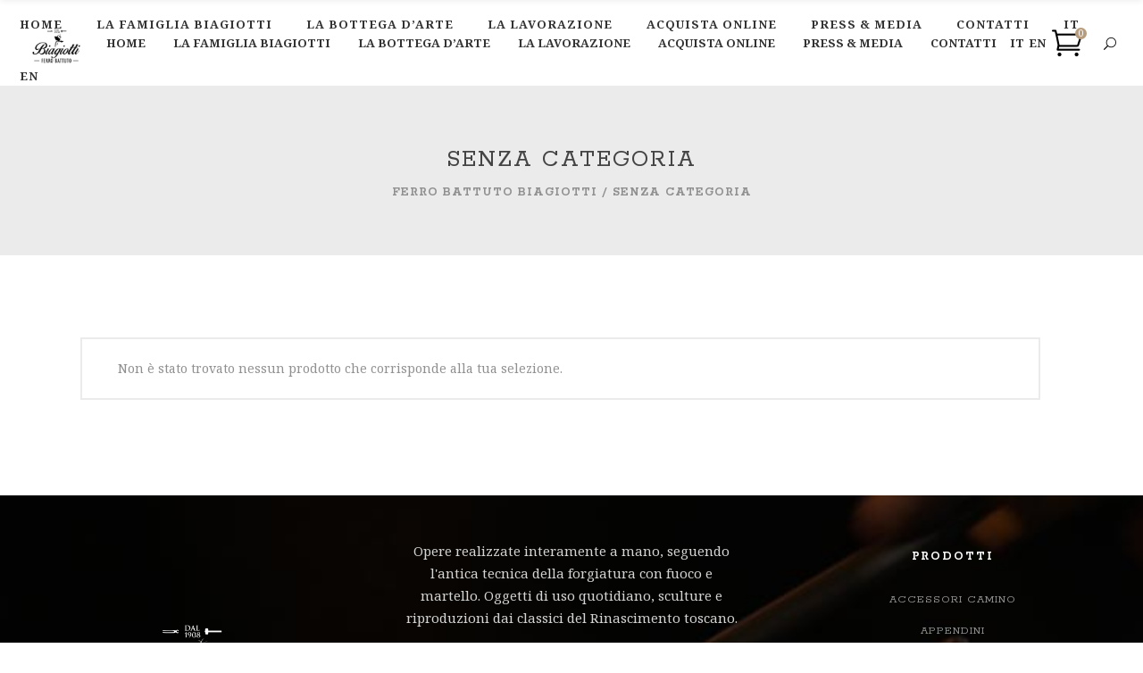

--- FILE ---
content_type: text/html; charset=UTF-8
request_url: https://www.biagiottipienza.com/product-category/senza-categoria/
body_size: 12346
content:
<!DOCTYPE html>
<html lang="it-IT">
<head>
    
        <meta charset="UTF-8"/>
        <link rel="profile" href="https://gmpg.org/xfn/11"/>
        <link rel="pingback" href="https://www.biagiottipienza.com/xmlrpc.php"/>

                <meta name="viewport" content="width=device-width,initial-scale=1,user-scalable=no">
        <title>Senza categoria &#8211; Ferro Battuto Biagiotti</title>
<script type="application/javascript">var eltdCoreAjaxUrl = "https://www.biagiottipienza.com/wp-admin/admin-ajax.php"</script><script type="application/javascript">var ElatedAjaxUrl = "https://www.biagiottipienza.com/wp-admin/admin-ajax.php"</script><meta name='robots' content='max-image-preview:large' />
<link rel='dns-prefetch' href='//maps.googleapis.com' />
<link rel='dns-prefetch' href='//fonts.googleapis.com' />
<link rel='dns-prefetch' href='//s.w.org' />
<link rel="alternate" type="application/rss+xml" title="Ferro Battuto Biagiotti &raquo; Feed" href="https://www.biagiottipienza.com/feed/" />
<link rel="alternate" type="application/rss+xml" title="Ferro Battuto Biagiotti &raquo; Feed dei commenti" href="https://www.biagiottipienza.com/comments/feed/" />
<link rel="alternate" type="application/rss+xml" title="Feed Ferro Battuto Biagiotti &raquo; Senza categoria Categoria" href="https://www.biagiottipienza.com/product-category/senza-categoria/feed/" />
		<script type="text/javascript">
			window._wpemojiSettings = {"baseUrl":"https:\/\/s.w.org\/images\/core\/emoji\/13.0.1\/72x72\/","ext":".png","svgUrl":"https:\/\/s.w.org\/images\/core\/emoji\/13.0.1\/svg\/","svgExt":".svg","source":{"concatemoji":"https:\/\/www.biagiottipienza.com\/wp-includes\/js\/wp-emoji-release.min.js?ver=5.7.14"}};
			!function(e,a,t){var n,r,o,i=a.createElement("canvas"),p=i.getContext&&i.getContext("2d");function s(e,t){var a=String.fromCharCode;p.clearRect(0,0,i.width,i.height),p.fillText(a.apply(this,e),0,0);e=i.toDataURL();return p.clearRect(0,0,i.width,i.height),p.fillText(a.apply(this,t),0,0),e===i.toDataURL()}function c(e){var t=a.createElement("script");t.src=e,t.defer=t.type="text/javascript",a.getElementsByTagName("head")[0].appendChild(t)}for(o=Array("flag","emoji"),t.supports={everything:!0,everythingExceptFlag:!0},r=0;r<o.length;r++)t.supports[o[r]]=function(e){if(!p||!p.fillText)return!1;switch(p.textBaseline="top",p.font="600 32px Arial",e){case"flag":return s([127987,65039,8205,9895,65039],[127987,65039,8203,9895,65039])?!1:!s([55356,56826,55356,56819],[55356,56826,8203,55356,56819])&&!s([55356,57332,56128,56423,56128,56418,56128,56421,56128,56430,56128,56423,56128,56447],[55356,57332,8203,56128,56423,8203,56128,56418,8203,56128,56421,8203,56128,56430,8203,56128,56423,8203,56128,56447]);case"emoji":return!s([55357,56424,8205,55356,57212],[55357,56424,8203,55356,57212])}return!1}(o[r]),t.supports.everything=t.supports.everything&&t.supports[o[r]],"flag"!==o[r]&&(t.supports.everythingExceptFlag=t.supports.everythingExceptFlag&&t.supports[o[r]]);t.supports.everythingExceptFlag=t.supports.everythingExceptFlag&&!t.supports.flag,t.DOMReady=!1,t.readyCallback=function(){t.DOMReady=!0},t.supports.everything||(n=function(){t.readyCallback()},a.addEventListener?(a.addEventListener("DOMContentLoaded",n,!1),e.addEventListener("load",n,!1)):(e.attachEvent("onload",n),a.attachEvent("onreadystatechange",function(){"complete"===a.readyState&&t.readyCallback()})),(n=t.source||{}).concatemoji?c(n.concatemoji):n.wpemoji&&n.twemoji&&(c(n.twemoji),c(n.wpemoji)))}(window,document,window._wpemojiSettings);
		</script>
		<style type="text/css">
img.wp-smiley,
img.emoji {
	display: inline !important;
	border: none !important;
	box-shadow: none !important;
	height: 1em !important;
	width: 1em !important;
	margin: 0 .07em !important;
	vertical-align: -0.1em !important;
	background: none !important;
	padding: 0 !important;
}
</style>
	<link rel='stylesheet' id='wp-block-library-css'  href='https://www.biagiottipienza.com/wp-includes/css/dist/block-library/style.min.css?ver=5.7.14' type='text/css' media='all' />
<link rel='stylesheet' id='contact-form-7-css'  href='https://www.biagiottipienza.com/wp-content/plugins/contact-form-7/includes/css/styles.css?ver=5.2' type='text/css' media='all' />
<link rel='stylesheet' id='rs-plugin-settings-css'  href='https://www.biagiottipienza.com/wp-content/plugins/revslider/public/assets/css/settings.css?ver=5.3.1.5' type='text/css' media='all' />
<style id='rs-plugin-settings-inline-css' type='text/css'>
#rs-demo-id {}
</style>
<style id='woocommerce-inline-inline-css' type='text/css'>
.woocommerce form .form-row .required { visibility: visible; }
</style>
<link rel='stylesheet' id='creator_elated_default_style-css'  href='https://www.biagiottipienza.com/wp-content/themes/creator/style.css?ver=5.7.14' type='text/css' media='all' />
<link rel='stylesheet' id='creator_elated_modules_plugins-css'  href='https://www.biagiottipienza.com/wp-content/themes/creator/assets/css/plugins.min.css?ver=5.7.14' type='text/css' media='all' />
<link rel='stylesheet' id='creator_elated_modules-css'  href='https://www.biagiottipienza.com/wp-content/themes/creator/assets/css/modules.min.css?ver=5.7.14' type='text/css' media='all' />
<style id='creator_elated_modules-inline-css' type='text/css'>
body.page-id-535::-webkit-scrollbar,
body.page-id-1644::-webkit-scrollbar{ 
     display: none; 
}
body.page-id-9219 .eltd-title-holder .eltd-title-subtitle-holder{
 padding-top:60px;
}

body.page-id-9395 .creator-elated-parallax .eltd-parallax-content-outer{
padding-bottom:50px!important;
}

body.page-id-9204 .eltd-sticky-header {
 display:none;
}
body.page-id-535,
body.page-id-1644{
	-ms-overflow-style: none;
}
.page-id-10345 .eltd-image-gallery .eltd-gallery-image img {
  width:100%;
}
.page-id-10345 .eltd-image-gallery .eltd-gallery-image{
      margin-right: 50px;
    margin-bottom: 45px;
}
.page-id-10345 .eltd-image-gallery .eltd-image-gallery-grid.eltd-gallery-columns-4 .eltd-gallery-image{
 width: calc((100% - 150px)/ 4);
}
.page-id-10345 .eltd-portfolio-list-holder-outer.eltd-ptf-standard.eltd-ptf-large-spacing .eltd-portfolio-list-holder{
      margin: 0 -25px;
}
.page-id-10345 .eltd-portfolio-list-holder-outer.eltd-ptf-standard article{
     margin-bottom: 44px;
}
.page-id-10345 .eltd-portfolio-list-holder-outer.eltd-ptf-standard.eltd-ptf-large-spacing article{
     padding: 0 25px;
}
.page-id-10345 .eltd-image-gallery .eltd-image-gallery-grid .eltd-gallery-image a,
.page-id-10345 .eltd-portfolio-list-holder-outer.eltd-ptf-standard article .eltd-item-image-holder{
  -webkit-box-shadow: 3px 3px 30px 3px rgba(0,0,0,.07);
    -moz-box-shadow: 3px 3px 30px 3px rgba(0,0,0,.07);
        box-shadow: 3px 3px 30px 3px rgba(0,0,0,.07);
}
.page-id-7 .eltd-content .eltd-content-inner>.eltd-container>.eltd-container-inner{
       padding: 73px 0 82px 0;
}
@media only screen and (max-width: 1025px){
 .page-id-9256 .eltd-content .eltd-content-inner > .eltd-container > .eltd-container-inner{
    padding: 20px 0 0 0;
}
.page-id-9256 footer .eltd-footer-top-holder .eltd-three-columns>.eltd-three-columns-inner {
    	margin: 0 -39px;
	}
.page-id-9256 footer .eltd-footer-top-holder .eltd-three-columns>.eltd-three-columns-inner .eltd-column:first-child,.page-id-9256 footer .eltd-footer-top-holder .eltd-three-columns>.eltd-three-columns-inner .eltd-column:last-child,.page-id-9256 footer .eltd-footer-top-holder .eltd-three-columns>.eltd-three-columns-inner .eltd-column:nth-child(2n){
    width:33.33333%;
	}

.page-id-9256 footer .eltd-footer-top-holder .eltd-three-columns>.eltd-three-columns-inner .eltd-column .eltd-column-inner{
	    padding: 0 24px;
}


.page-id-10345 .eltd-image-gallery .eltd-image-gallery-grid.eltd-gallery-columns-4 .eltd-gallery-image{
      width: calc((100% - 50px)/ 2);
}
}
@media screen and (max-width: 600px) {
.page-id-9256 footer .eltd-footer-top-holder .eltd-three-columns>.eltd-three-columns-inner .eltd-column:first-child,.page-id-9256 footer .eltd-footer-top-holder .eltd-three-columns>.eltd-three-columns-inner .eltd-column:last-child,.page-id-9256 footer .eltd-footer-top-holder .eltd-three-columns>.eltd-three-columns-inner .eltd-column:nth-child(2n){
    width:100%;
	}
.page-id-10345 .eltd-image-gallery .eltd-image-gallery-grid.eltd-gallery-columns-4 .eltd-gallery-image{
     width: 100%;
    margin-bottom: 50px;
}
}
@media screen and (max-width: 500px) {
.page-id-9082 .eltd-vss-ms-section.ms-section{
padding:0 11%!important;}
}


</style>
<link rel='stylesheet' id='eltd_font_awesome-css'  href='https://www.biagiottipienza.com/wp-content/themes/creator/assets/css/font-awesome/css/font-awesome.min.css?ver=5.7.14' type='text/css' media='all' />
<link rel='stylesheet' id='eltd_font_elegant-css'  href='https://www.biagiottipienza.com/wp-content/themes/creator/assets/css/elegant-icons/style.min.css?ver=5.7.14' type='text/css' media='all' />
<link rel='stylesheet' id='eltd_ion_icons-css'  href='https://www.biagiottipienza.com/wp-content/themes/creator/assets/css/ion-icons/css/ionicons.min.css?ver=5.7.14' type='text/css' media='all' />
<link rel='stylesheet' id='eltd_linea_icons-css'  href='https://www.biagiottipienza.com/wp-content/themes/creator/assets/css/linea-icons/style.css?ver=5.7.14' type='text/css' media='all' />
<link rel='stylesheet' id='eltd_simple_line_icons-css'  href='https://www.biagiottipienza.com/wp-content/themes/creator/assets/css/simple-line-icons/simple-line-icons.css?ver=5.7.14' type='text/css' media='all' />
<link rel='stylesheet' id='eltd_dripicons-css'  href='https://www.biagiottipienza.com/wp-content/themes/creator/assets/css/dripicons/dripicons.css?ver=5.7.14' type='text/css' media='all' />
<link rel='stylesheet' id='eltd_linear_icons-css'  href='https://www.biagiottipienza.com/wp-content/themes/creator/assets/css/linear-icons/style.css?ver=5.7.14' type='text/css' media='all' />
<link rel='stylesheet' id='creator_elated_blog-css'  href='https://www.biagiottipienza.com/wp-content/themes/creator/assets/css/blog.min.css?ver=5.7.14' type='text/css' media='all' />
<link rel='stylesheet' id='mediaelement-css'  href='https://www.biagiottipienza.com/wp-includes/js/mediaelement/mediaelementplayer-legacy.min.css?ver=4.2.16' type='text/css' media='all' />
<link rel='stylesheet' id='wp-mediaelement-css'  href='https://www.biagiottipienza.com/wp-includes/js/mediaelement/wp-mediaelement.min.css?ver=5.7.14' type='text/css' media='all' />
<link rel='stylesheet' id='eltd_woocommerce-css'  href='https://www.biagiottipienza.com/wp-content/themes/creator/assets/css/woocommerce.min.css?ver=5.7.14' type='text/css' media='all' />
<link rel='stylesheet' id='eltd_woocommerce_responsive-css'  href='https://www.biagiottipienza.com/wp-content/themes/creator/assets/css/woocommerce-responsive.min.css?ver=5.7.14' type='text/css' media='all' />
<link rel='stylesheet' id='creator_elated_style_dynamic-css'  href='https://www.biagiottipienza.com/wp-content/themes/creator/assets/css/style_dynamic.css?ver=1758901762' type='text/css' media='all' />
<link rel='stylesheet' id='creator_elated_modules_responsive-css'  href='https://www.biagiottipienza.com/wp-content/themes/creator/assets/css/modules-responsive.min.css?ver=5.7.14' type='text/css' media='all' />
<link rel='stylesheet' id='creator_elated_blog_responsive-css'  href='https://www.biagiottipienza.com/wp-content/themes/creator/assets/css/blog-responsive.min.css?ver=5.7.14' type='text/css' media='all' />
<link rel='stylesheet' id='creator_elated_style_dynamic_responsive-css'  href='https://www.biagiottipienza.com/wp-content/themes/creator/assets/css/style_dynamic_responsive.css?ver=1758901762' type='text/css' media='all' />
<link rel='stylesheet' id='js_composer_front-css'  href='https://www.biagiottipienza.com/wp-content/plugins/js_composer/assets/css/js_composer.min.css?ver=5.0.1' type='text/css' media='all' />
<link rel='stylesheet' id='creator_elated_google_fonts-css'  href='https://fonts.googleapis.com/css?family=Open+Sans%3A100%2C300%2C400%2C500%2C700%7CRokkitt%3A100%2C300%2C400%2C500%2C700%7CNoto+Serif%3A100%2C300%2C400%2C500%2C700&#038;subset=latin-ext&#038;ver=1.0.0' type='text/css' media='all' />
<script type='text/javascript' src='https://www.biagiottipienza.com/wp-includes/js/jquery/jquery.min.js?ver=3.5.1' id='jquery-core-js'></script>
<script type='text/javascript' src='https://www.biagiottipienza.com/wp-includes/js/jquery/jquery-migrate.min.js?ver=3.3.2' id='jquery-migrate-js'></script>
<script type='text/javascript' src='https://www.biagiottipienza.com/wp-content/plugins/revslider/public/assets/js/jquery.themepunch.tools.min.js?ver=5.3.1.5' id='tp-tools-js'></script>
<script type='text/javascript' src='https://www.biagiottipienza.com/wp-content/plugins/revslider/public/assets/js/jquery.themepunch.revolution.min.js?ver=5.3.1.5' id='revmin-js'></script>
<script type='text/javascript' id='wc-add-to-cart-js-extra'>
/* <![CDATA[ */
var wc_add_to_cart_params = {"ajax_url":"\/wp-admin\/admin-ajax.php","wc_ajax_url":"\/?wc-ajax=%%endpoint%%","i18n_view_cart":"Visualizza carrello","cart_url":"https:\/\/www.biagiottipienza.com\/cart\/","is_cart":"","cart_redirect_after_add":"yes"};
/* ]]> */
</script>
<script type='text/javascript' src='https://www.biagiottipienza.com/wp-content/plugins/woocommerce/assets/js/frontend/add-to-cart.min.js?ver=3.4.8' id='wc-add-to-cart-js'></script>
<script type='text/javascript' src='https://www.biagiottipienza.com/wp-content/plugins/js_composer/assets/js/vendors/woocommerce-add-to-cart.js?ver=5.0.1' id='vc_woocommerce-add-to-cart-js-js'></script>
<link rel="https://api.w.org/" href="https://www.biagiottipienza.com/wp-json/" /><link rel="EditURI" type="application/rsd+xml" title="RSD" href="https://www.biagiottipienza.com/xmlrpc.php?rsd" />
<link rel="wlwmanifest" type="application/wlwmanifest+xml" href="https://www.biagiottipienza.com/wp-includes/wlwmanifest.xml" /> 
<meta name="generator" content="WordPress 5.7.14" />
<meta name="generator" content="WooCommerce 3.4.8" />
<style type="text/css">
.qtranxs_flag_it {background-image: url(https://www.biagiottipienza.com/wp-content/plugins/qtranslate-x/flags/it.png); background-repeat: no-repeat;}
.qtranxs_flag_en {background-image: url(https://www.biagiottipienza.com/wp-content/plugins/qtranslate-x/flags/gb.png); background-repeat: no-repeat;}
</style>
<link hreflang="it" href="https://www.biagiottipienza.com/it/product-category/senza-categoria/" rel="alternate" />
<link hreflang="en" href="https://www.biagiottipienza.com/en/product-category/senza-categoria/" rel="alternate" />
<link hreflang="x-default" href="https://www.biagiottipienza.com/product-category/senza-categoria/" rel="alternate" />
<meta name="generator" content="qTranslate-X 3.4.6.8" />
	<noscript><style>.woocommerce-product-gallery{ opacity: 1 !important; }</style></noscript>
	<meta name="generator" content="Powered by Visual Composer - drag and drop page builder for WordPress."/>
<!--[if lte IE 9]><link rel="stylesheet" type="text/css" href="https://www.biagiottipienza.com/wp-content/plugins/js_composer/assets/css/vc_lte_ie9.min.css" media="screen"><![endif]--><meta name="generator" content="Powered by Slider Revolution 5.3.1.5 - responsive, Mobile-Friendly Slider Plugin for WordPress with comfortable drag and drop interface." />
<link rel="icon" href="https://www.biagiottipienza.com/wp-content/uploads/2025/09/cropped-Progetto-senza-titolo-12-32x32.png" sizes="32x32" />
<link rel="icon" href="https://www.biagiottipienza.com/wp-content/uploads/2025/09/cropped-Progetto-senza-titolo-12-192x192.png" sizes="192x192" />
<link rel="apple-touch-icon" href="https://www.biagiottipienza.com/wp-content/uploads/2025/09/cropped-Progetto-senza-titolo-12-180x180.png" />
<meta name="msapplication-TileImage" content="https://www.biagiottipienza.com/wp-content/uploads/2025/09/cropped-Progetto-senza-titolo-12-270x270.png" />
		<style type="text/css" id="wp-custom-css">
			.eltd-title h1.eltd-title-size-medium {
    display: none!important;
}
.eltd-title.eltd-content-center-alignment {

    background-size: contain;
}

body #cookieChoiceInfo { background-color: #31231c!important; color: #ccbea3!important; left: 0; margin: 0; padding: 9px!important; position: fixed; line-height: 32px!important; text-align: center; bottom: 0; width: 100%; z-index: 9999; }

.italybtn {
    margin-left: 10px;
    background: rgba(214, 207, 166, 0.78);
    color: black;
    padding: 0px 7px;
}

div#eltd_search_opener-4 {
    display: none;
}

img.attachment-shop_thumbnail.size-shop_thumbnail {
    border: 1px solid #eee;
}

/* nascondo shop 
li#nav-menu-item-10762, li#sticky-nav-menu-item-10762 {
    display: none;
}
footer #woocommerce_product_categories-3 {
    DISPLAY: none;
}
*/

body.single-product table.eltd-woocommerce-meta-table {
    display: none;
}

body.single-product .images {
    max-width: 46%;
    float: left;
    margin-right: 4%;
}

body.single-product a.wpb-woo-zoom img {
    max-width: 100px!important;
    box-shadow: 0px 0px 1px #cccaca;
}

body.single-product table.shop_attributes tr:nth-child(3) {
    display: none;
}

body.post-type-archive .eltd-column2 {
    display: none;
}


body.post-type-archive .eltd-two-columns-66-33 .eltd-column1 {
    width: 100%;
   }

body.tax-product_cat .eltd-column2 {
    display: none;
}
body.tax-product_cat .eltd-two-columns-66-33 .eltd-column1 {
    width: 100%;
   }
h2.woocommerce-loop-category__title {
    font-size: 19px;
    letter-spacing: 0px;
    margin: 1px;
}

mark.count {
    background: transparent;
    font-size: small;
}

body.tax-product_cat a.eltd-product-link {
    display: none;
}
h2.woocommerce-loop-category__title {
    text-align: center;
}

h5.eltd-product-list-product-title {
    text-align: center!important;
    width: 100%!important;
    float: none!important;
    clear: both!important;
	display:inherit!important;
}

span.price {
    text-align: center!important;
    width: 100%!important;
	display: inherit!important;
}
/*.eltd-single-product-summary .eltd-single-product-price .price {
    font-size: 27px;
    text-align: center;
    display: inherit;
    width: 100%;
    float: none;
}
/*
h4.eltd-single-product-title {
    text-align: center;
    float: none;
    width: 100%;
}
.eltd-single-product-summary .eltd-single-product-actions {
    float: right;
    display: inline-block;
    margin-top: -46px;
}*/
i.icon_cart_alt {
    font-size: 34px!important;
}

#menu-main span.item_outer {
    letter-spacing: 0px;
}
#nav-menu-item-11100 span.item_outer {
    padding: 0!important;
    margin: 0;
    width: 0px;
}

#nav-menu-item-11101 span.item_outer {
    padding: 0!important;
    margin: 0;
    width: 37px;
}

.eltd-header-centered .eltd-page-header .eltd-menu-area .eltd-main-menu>ul>li>a .item_inner {
    padding: 0 16px 0 14px;
}
li#nav-menu-item-11100 span {
    padding: 0px!important;
    margin: 0px!important;
}

.eltd-btn-input {
    padding: 10px;
}
.woocommerce-product-gallery__wrapper img.wp-post-image {
    position: relative!important;
}		</style>
		<noscript><style type="text/css"> .wpb_animate_when_almost_visible { opacity: 1; }</style></noscript>	
	
	<!-- Global site tag (gtag.js) - Google Analytics -->
<script async src="https://www.googletagmanager.com/gtag/js?id=UA-115999039-1"></script>
<script>
  window.dataLayer = window.dataLayer || [];
  function gtag(){dataLayer.push(arguments);}
  gtag('js', new Date());
gtag('config', 'UA-115999039-1', { 'anonymize_ip': true });
  gtag('config', 'UA-115999039-1');
</script>
</head>

<body data-rsssl=1 class="archive tax-product_cat term-senza-categoria term-396 eltd-core-1.0 woocommerce woocommerce-page woocommerce-no-js creator-ver-1.2 eltd-smooth-scroll  eltd-grid-1200 eltd-blog-installed eltd-default-style eltd-fade-push-text-top eltd-header-standard eltd-sticky-header-on-scroll-up eltd-default-mobile-header eltd-sticky-up-mobile-header eltd-menu-item-first-level-bg-color eltd-dropdown-slide-from-bottom eltd-dark-header eltd-fullscreen-search eltd-search-fade eltd-woocommerce-page eltd-woocommerce-columns-4 wpb-js-composer js-comp-ver-5.0.1 vc_responsive">
<div class="eltd-wrapper">
    <div class="eltd-wrapper-inner">
        <div class="eltd-fullscreen-search-holder">
	<div class="eltd-fullscreen-search-close-container">
		<div class="eltd-search-close-holder">
			<a class="eltd-fullscreen-search-close" href="javascript:void(0)">
				<span aria-hidden="true" class="eltd-icon-font-elegant icon_close " ></span>			</a>
		</div>
	</div>
	<div class="eltd-fullscreen-search-table">
		<div class="eltd-fullscreen-search-cell">
			<div class="eltd-fullscreen-search-inner">
				<form action="https://www.biagiottipienza.com/" class="eltd-fullscreen-search-form" method="get">
					<div class="eltd-form-holder">
						<span class="eltd-search-label">Search</span>
						<div class="eltd-field-holder">
							<input type="text"  name="s" class="eltd-search-field" autocomplete="off" />
							<div class="eltd-line"></div>
						</div>
						<input type="submit" class="eltd-search-submit" value="&#x55;" />
					</div>
				</form>
			</div>
		</div>
	</div>
</div><header class="eltd-page-header">
        <div class="eltd-menu-area" >
        			            <div class="eltd-vertical-align-containers">
                <div class="eltd-position-left">
                    <div class="eltd-position-left-inner">
                        
<div class="eltd-logo-wrapper">
    <a href="https://www.biagiottipienza.com/" style="height: 500px;">
        <img class="eltd-normal-logo" src="https://www.biagiottipienza.com/wp-content/uploads/2025/09/Logo-new-black.png" alt="Logo"/>
        <img class="eltd-dark-logo" src="https://www.biagiottipienza.com/wp-content/uploads/2025/09/Logo-new-black.png" alt="Dark Logoo"/>        <img class="eltd-light-logo" src="https://www.biagiottipienza.com/wp-content/uploads/2025/09/Logo-new.png" alt="Light Logo"/>    </a>
</div>

                    </div>
                </div>
                                    <div class="eltd-position-center">
                        
<nav class="eltd-main-menu eltd-drop-down eltd-default-nav">
    <ul id="menu-main" class="clearfix"><li id="nav-menu-item-11082" class="menu-item menu-item-type-post_type menu-item-object-page menu-item-home  narrow"><a href="https://www.biagiottipienza.com/" class=""><span class="item_outer"><span class="item_inner"><span class="menu_icon_wrapper"></span><span class="item_text" data-content="Home">Home</span></span><span class="plus"></span></span></a></li>
<li id="nav-menu-item-10980" class="menu-item menu-item-type-post_type menu-item-object-page  narrow"><a href="https://www.biagiottipienza.com/la-famiglia-biagiotti/" class=""><span class="item_outer"><span class="item_inner"><span class="menu_icon_wrapper"></span><span class="item_text" data-content="La Famiglia Biagiotti">La Famiglia Biagiotti</span></span><span class="plus"></span></span></a></li>
<li id="nav-menu-item-10992" class="menu-item menu-item-type-post_type menu-item-object-page  narrow"><a href="https://www.biagiottipienza.com/la-bottega-darte/" class=""><span class="item_outer"><span class="item_inner"><span class="menu_icon_wrapper"></span><span class="item_text" data-content="La Bottega d&#8217;Arte">La Bottega d&#8217;Arte</span></span><span class="plus"></span></span></a></li>
<li id="nav-menu-item-11073" class="menu-item menu-item-type-post_type menu-item-object-page  narrow"><a href="https://www.biagiottipienza.com/la-lavorazione/" class=""><span class="item_outer"><span class="item_inner"><span class="menu_icon_wrapper"></span><span class="item_text" data-content="La Lavorazione">La Lavorazione</span></span><span class="plus"></span></span></a></li>
<li id="nav-menu-item-11692" class="menu-item menu-item-type-post_type menu-item-object-page menu-item-has-children  has_sub narrow"><a href="https://www.biagiottipienza.com/negozio/" class=""><span class="item_outer"><span class="item_inner"><span class="menu_icon_wrapper"></span><span class="item_text" data-content="Acquista online">Acquista online</span></span><span class="plus"><span aria-hidden="true" class="arrow_carrot-down"></span></span></span></a>
<div class="second"><div class="inner"><ul>
	<li id="nav-menu-item-11383" class="menu-item menu-item-type-taxonomy menu-item-object-product_cat "><a href="https://www.biagiottipienza.com/product-category/appendini/" class=""><span class="item_outer"><span class="item_inner"><span class="menu_icon_wrapper"></span><span class="item_text" data-content="Appendini">Appendini</span></span><span class="plus"></span></span></a></li>
	<li id="nav-menu-item-11384" class="menu-item menu-item-type-taxonomy menu-item-object-product_cat "><a href="https://www.biagiottipienza.com/product-category/dancers/" class=""><span class="item_outer"><span class="item_inner"><span class="menu_icon_wrapper"></span><span class="item_text" data-content="Danzatori">Danzatori</span></span><span class="plus"></span></span></a></li>
	<li id="nav-menu-item-11385" class="menu-item menu-item-type-taxonomy menu-item-object-product_cat "><a href="https://www.biagiottipienza.com/product-category/campanelle-producti/" class=""><span class="item_outer"><span class="item_inner"><span class="menu_icon_wrapper"></span><span class="item_text" data-content="Campane">Campane</span></span><span class="plus"></span></span></a></li>
	<li id="nav-menu-item-11386" class="menu-item menu-item-type-taxonomy menu-item-object-product_cat "><a href="https://www.biagiottipienza.com/product-category/candeliere/" class=""><span class="item_outer"><span class="item_inner"><span class="menu_icon_wrapper"></span><span class="item_text" data-content="Candeliere">Candeliere</span></span><span class="plus"></span></span></a></li>
	<li id="nav-menu-item-11388" class="menu-item menu-item-type-taxonomy menu-item-object-product_cat "><a href="https://www.biagiottipienza.com/product-category/crocifissi/" class=""><span class="item_outer"><span class="item_inner"><span class="menu_icon_wrapper"></span><span class="item_text" data-content="Crocifissi">Crocifissi</span></span><span class="plus"></span></span></a></li>
	<li id="nav-menu-item-11387" class="menu-item menu-item-type-taxonomy menu-item-object-product_cat "><a href="https://www.biagiottipienza.com/product-category/cipressi/" class=""><span class="item_outer"><span class="item_inner"><span class="menu_icon_wrapper"></span><span class="item_text" data-content="Cipressi">Cipressi</span></span><span class="plus"></span></span></a></li>
	<li id="nav-menu-item-11389" class="menu-item menu-item-type-taxonomy menu-item-object-product_cat "><a href="https://www.biagiottipienza.com/product-category/maniglie/" class=""><span class="item_outer"><span class="item_inner"><span class="menu_icon_wrapper"></span><span class="item_text" data-content="Maniglie">Maniglie</span></span><span class="plus"></span></span></a></li>
	<li id="nav-menu-item-11391" class="menu-item menu-item-type-taxonomy menu-item-object-product_cat "><a href="https://www.biagiottipienza.com/product-category/portabandiera/" class=""><span class="item_outer"><span class="item_inner"><span class="menu_icon_wrapper"></span><span class="item_text" data-content="Portabandiera">Portabandiera</span></span><span class="plus"></span></span></a></li>
	<li id="nav-menu-item-11392" class="menu-item menu-item-type-taxonomy menu-item-object-product_cat "><a href="https://www.biagiottipienza.com/product-category/portabottiglie/" class=""><span class="item_outer"><span class="item_inner"><span class="menu_icon_wrapper"></span><span class="item_text" data-content="Portabottiglie">Portabottiglie</span></span><span class="plus"></span></span></a></li>
	<li id="nav-menu-item-11390" class="menu-item menu-item-type-taxonomy menu-item-object-product_cat "><a href="https://www.biagiottipienza.com/product-category/sculture/" class=""><span class="item_outer"><span class="item_inner"><span class="menu_icon_wrapper"></span><span class="item_text" data-content="Sculture">Sculture</span></span><span class="plus"></span></span></a></li>
	<li id="nav-menu-item-11393" class="menu-item menu-item-type-taxonomy menu-item-object-product_cat "><a href="https://www.biagiottipienza.com/product-category/specchi/" class=""><span class="item_outer"><span class="item_inner"><span class="menu_icon_wrapper"></span><span class="item_text" data-content="Specchi">Specchi</span></span><span class="plus"></span></span></a></li>
	<li id="nav-menu-item-10765" class="menu-item menu-item-type-post_type menu-item-object-page menu-item-has-children sub"><a href="https://www.biagiottipienza.com/my-account/" class=""><span class="item_outer"><span class="item_inner"><span class="menu_icon_wrapper"></span><span class="item_text" data-content="My Account">My Account</span></span><span class="plus"></span><i class="eltd-menu-arrow fa fa-angle-right"></i></span></a>
	<ul>
		<li id="nav-menu-item-10763" class="menu-item menu-item-type-post_type menu-item-object-page "><a href="https://www.biagiottipienza.com/cart/" class=""><span class="item_outer"><span class="item_inner"><span class="menu_icon_wrapper"></span><span class="item_text" data-content="Carrello">Carrello</span></span><span class="plus"></span></span></a></li>
		<li id="nav-menu-item-10764" class="menu-item menu-item-type-post_type menu-item-object-page "><a href="https://www.biagiottipienza.com/checkout/" class=""><span class="item_outer"><span class="item_inner"><span class="menu_icon_wrapper"></span><span class="item_text" data-content="Checkout">Checkout</span></span><span class="plus"></span></span></a></li>
	</ul>
</li>
</ul></div></div>
</li>
<li id="nav-menu-item-11782" class="menu-item menu-item-type-custom menu-item-object-custom menu-item-has-children  has_sub narrow"><a href="#" class=""><span class="item_outer"><span class="item_inner"><span class="menu_icon_wrapper"></span><span class="item_text" data-content="Press &#038; Media">Press &#038; Media</span></span><span class="plus"><span aria-hidden="true" class="arrow_carrot-down"></span></span></span></a>
<div class="second"><div class="inner"><ul>
	<li id="nav-menu-item-11832" class="menu-item menu-item-type-post_type menu-item-object-page "><a href="https://www.biagiottipienza.com/photo-gallery-biagiotti/" class=""><span class="item_outer"><span class="item_inner"><span class="menu_icon_wrapper"></span><span class="item_text" data-content="Photogallery">Photogallery</span></span><span class="plus"></span></span></a></li>
	<li id="nav-menu-item-11703" class="menu-item menu-item-type-post_type menu-item-object-page "><a href="https://www.biagiottipienza.com/our-video-2/" class=""><span class="item_outer"><span class="item_inner"><span class="menu_icon_wrapper"></span><span class="item_text" data-content="Video">Video</span></span><span class="plus"></span></span></a></li>
	<li id="nav-menu-item-11783" class="menu-item menu-item-type-post_type menu-item-object-page "><a href="https://www.biagiottipienza.com/press-gallery/" class=""><span class="item_outer"><span class="item_inner"><span class="menu_icon_wrapper"></span><span class="item_text" data-content="Press Gallery">Press Gallery</span></span><span class="plus"></span></span></a></li>
</ul></div></div>
</li>
<li id="nav-menu-item-11097" class="menu-item menu-item-type-post_type menu-item-object-page  narrow"><a href="https://www.biagiottipienza.com/contatti/" class=""><span class="item_outer"><span class="item_inner"><span class="menu_icon_wrapper"></span><span class="item_text" data-content="Contatti">Contatti</span></span><span class="plus"></span></span></a></li>
<li id="nav-menu-item-11100" class="menu-item menu-item-type-custom menu-item-object-custom  narrow"><a href="https://www.biagiottipienza.com?lang=it" class=""><span class="item_outer"><span class="item_inner"><span class="menu_icon_wrapper"></span><span class="item_text" data-content="IT">IT</span></span><span class="plus"></span></span></a></li>
<li id="nav-menu-item-11101" class="menu-item menu-item-type-custom menu-item-object-custom  narrow"><a href="https://www.biagiottipienza.com?lang=en" class=""><span class="item_outer"><span class="item_inner"><span class="menu_icon_wrapper"></span><span class="item_text" data-content="EN">EN</span></span><span class="plus"></span></span></a></li>
</ul></nav>

                    </div>
                                <div class="eltd-position-right">
                    <div class="eltd-position-right-inner">
                        <div id="eltd_woocommerce_dropdown_cart-3" class="widget widget_eltd_woocommerce_dropdown_cart eltd-right-from-main-menu-widget">		<div class="eltd-shopping-cart-widget">
			<div class="eltd-shopping-cart">
				<a href="https://www.biagiottipienza.com/cart/">
					<span class="eltd-shopping-cart-number">
						0					</span>
					<i class="icon_cart_alt"></i>
				</a>
			</div>
			<div class="eltd-shopping-cart-dropdown">
				<ul>
											<li class="eltd-empty-cart">
							No products in the cart.						</li>
										</ul>
							</div>
		</div>
		</div>
	    <div id="eltd_search_opener-3" class="widget widget_eltd_search_opener eltd-right-from-main-menu-widget">        <a 			data-icon-close-same-position="yes"                        class="eltd-search-opener" href="javascript:void(0)">
            <span aria-hidden="true" class="eltd-icon-font-elegant icon_search " ></span>                    </a>
	    </div>		                        </div>
                </div>
            </div>
            </div>
        
<div class="eltd-sticky-header">
        <div class="eltd-sticky-holder">
                <div class=" eltd-vertical-align-containers">
                <div class="eltd-position-left">
                    <div class="eltd-position-left-inner">
                        
<div class="eltd-logo-wrapper">
    <a href="https://www.biagiottipienza.com/" style="height: 500px;">
        <img class="eltd-normal-logo" src="https://www.biagiottipienza.com/wp-content/uploads/2025/09/Logo-new-black.png" alt="Logo"/>
        <img class="eltd-dark-logo" src="https://www.biagiottipienza.com/wp-content/uploads/2025/09/Logo-new-black.png" alt="Dark Logoo"/>        <img class="eltd-light-logo" src="https://www.biagiottipienza.com/wp-content/uploads/2025/09/Logo-new.png" alt="Light Logo"/>    </a>
</div>

                    </div>
                </div>
                <div class="eltd-position-center">
                    <div class="eltd-position-center-inner">
                        
<nav class="eltd-main-menu eltd-drop-down eltd-sticky-nav">
    <ul id="menu-main-1" class="clearfix"><li id="sticky-nav-menu-item-11082" class="menu-item menu-item-type-post_type menu-item-object-page menu-item-home  narrow"><a href="https://www.biagiottipienza.com/" class=""><span class="item_outer"><span class="item_inner"><span class="menu_icon_wrapper"></span><span class="item_text" data-content="Home">Home</span></span><span class="plus"></span></span></a></li>
<li id="sticky-nav-menu-item-10980" class="menu-item menu-item-type-post_type menu-item-object-page  narrow"><a href="https://www.biagiottipienza.com/la-famiglia-biagiotti/" class=""><span class="item_outer"><span class="item_inner"><span class="menu_icon_wrapper"></span><span class="item_text" data-content="La Famiglia Biagiotti">La Famiglia Biagiotti</span></span><span class="plus"></span></span></a></li>
<li id="sticky-nav-menu-item-10992" class="menu-item menu-item-type-post_type menu-item-object-page  narrow"><a href="https://www.biagiottipienza.com/la-bottega-darte/" class=""><span class="item_outer"><span class="item_inner"><span class="menu_icon_wrapper"></span><span class="item_text" data-content="La Bottega d&#8217;Arte">La Bottega d&#8217;Arte</span></span><span class="plus"></span></span></a></li>
<li id="sticky-nav-menu-item-11073" class="menu-item menu-item-type-post_type menu-item-object-page  narrow"><a href="https://www.biagiottipienza.com/la-lavorazione/" class=""><span class="item_outer"><span class="item_inner"><span class="menu_icon_wrapper"></span><span class="item_text" data-content="La Lavorazione">La Lavorazione</span></span><span class="plus"></span></span></a></li>
<li id="sticky-nav-menu-item-11692" class="menu-item menu-item-type-post_type menu-item-object-page menu-item-has-children  has_sub narrow"><a href="https://www.biagiottipienza.com/negozio/" class=""><span class="item_outer"><span class="item_inner"><span class="menu_icon_wrapper"></span><span class="item_text" data-content="Acquista online">Acquista online</span></span><span class="plus"></span></span></a>
<div class="second"><div class="inner"><ul>
	<li id="sticky-nav-menu-item-11383" class="menu-item menu-item-type-taxonomy menu-item-object-product_cat "><a href="https://www.biagiottipienza.com/product-category/appendini/" class=""><span class="item_outer"><span class="item_inner"><span class="menu_icon_wrapper"></span><span class="item_text" data-content="Appendini">Appendini</span></span><span class="plus"></span></span></a></li>
	<li id="sticky-nav-menu-item-11384" class="menu-item menu-item-type-taxonomy menu-item-object-product_cat "><a href="https://www.biagiottipienza.com/product-category/dancers/" class=""><span class="item_outer"><span class="item_inner"><span class="menu_icon_wrapper"></span><span class="item_text" data-content="Danzatori">Danzatori</span></span><span class="plus"></span></span></a></li>
	<li id="sticky-nav-menu-item-11385" class="menu-item menu-item-type-taxonomy menu-item-object-product_cat "><a href="https://www.biagiottipienza.com/product-category/campanelle-producti/" class=""><span class="item_outer"><span class="item_inner"><span class="menu_icon_wrapper"></span><span class="item_text" data-content="Campane">Campane</span></span><span class="plus"></span></span></a></li>
	<li id="sticky-nav-menu-item-11386" class="menu-item menu-item-type-taxonomy menu-item-object-product_cat "><a href="https://www.biagiottipienza.com/product-category/candeliere/" class=""><span class="item_outer"><span class="item_inner"><span class="menu_icon_wrapper"></span><span class="item_text" data-content="Candeliere">Candeliere</span></span><span class="plus"></span></span></a></li>
	<li id="sticky-nav-menu-item-11388" class="menu-item menu-item-type-taxonomy menu-item-object-product_cat "><a href="https://www.biagiottipienza.com/product-category/crocifissi/" class=""><span class="item_outer"><span class="item_inner"><span class="menu_icon_wrapper"></span><span class="item_text" data-content="Crocifissi">Crocifissi</span></span><span class="plus"></span></span></a></li>
	<li id="sticky-nav-menu-item-11387" class="menu-item menu-item-type-taxonomy menu-item-object-product_cat "><a href="https://www.biagiottipienza.com/product-category/cipressi/" class=""><span class="item_outer"><span class="item_inner"><span class="menu_icon_wrapper"></span><span class="item_text" data-content="Cipressi">Cipressi</span></span><span class="plus"></span></span></a></li>
	<li id="sticky-nav-menu-item-11389" class="menu-item menu-item-type-taxonomy menu-item-object-product_cat "><a href="https://www.biagiottipienza.com/product-category/maniglie/" class=""><span class="item_outer"><span class="item_inner"><span class="menu_icon_wrapper"></span><span class="item_text" data-content="Maniglie">Maniglie</span></span><span class="plus"></span></span></a></li>
	<li id="sticky-nav-menu-item-11391" class="menu-item menu-item-type-taxonomy menu-item-object-product_cat "><a href="https://www.biagiottipienza.com/product-category/portabandiera/" class=""><span class="item_outer"><span class="item_inner"><span class="menu_icon_wrapper"></span><span class="item_text" data-content="Portabandiera">Portabandiera</span></span><span class="plus"></span></span></a></li>
	<li id="sticky-nav-menu-item-11392" class="menu-item menu-item-type-taxonomy menu-item-object-product_cat "><a href="https://www.biagiottipienza.com/product-category/portabottiglie/" class=""><span class="item_outer"><span class="item_inner"><span class="menu_icon_wrapper"></span><span class="item_text" data-content="Portabottiglie">Portabottiglie</span></span><span class="plus"></span></span></a></li>
	<li id="sticky-nav-menu-item-11390" class="menu-item menu-item-type-taxonomy menu-item-object-product_cat "><a href="https://www.biagiottipienza.com/product-category/sculture/" class=""><span class="item_outer"><span class="item_inner"><span class="menu_icon_wrapper"></span><span class="item_text" data-content="Sculture">Sculture</span></span><span class="plus"></span></span></a></li>
	<li id="sticky-nav-menu-item-11393" class="menu-item menu-item-type-taxonomy menu-item-object-product_cat "><a href="https://www.biagiottipienza.com/product-category/specchi/" class=""><span class="item_outer"><span class="item_inner"><span class="menu_icon_wrapper"></span><span class="item_text" data-content="Specchi">Specchi</span></span><span class="plus"></span></span></a></li>
	<li id="sticky-nav-menu-item-10765" class="menu-item menu-item-type-post_type menu-item-object-page menu-item-has-children sub"><a href="https://www.biagiottipienza.com/my-account/" class=""><span class="item_outer"><span class="item_inner"><span class="menu_icon_wrapper"></span><span class="item_text" data-content="My Account">My Account</span></span><span class="plus"></span><i class="eltd-menu-arrow fa fa-angle-right"></i></span></a>
	<ul>
		<li id="sticky-nav-menu-item-10763" class="menu-item menu-item-type-post_type menu-item-object-page "><a href="https://www.biagiottipienza.com/cart/" class=""><span class="item_outer"><span class="item_inner"><span class="menu_icon_wrapper"></span><span class="item_text" data-content="Carrello">Carrello</span></span><span class="plus"></span></span></a></li>
		<li id="sticky-nav-menu-item-10764" class="menu-item menu-item-type-post_type menu-item-object-page "><a href="https://www.biagiottipienza.com/checkout/" class=""><span class="item_outer"><span class="item_inner"><span class="menu_icon_wrapper"></span><span class="item_text" data-content="Checkout">Checkout</span></span><span class="plus"></span></span></a></li>
	</ul>
</li>
</ul></div></div>
</li>
<li id="sticky-nav-menu-item-11782" class="menu-item menu-item-type-custom menu-item-object-custom menu-item-has-children  has_sub narrow"><a href="#" class=""><span class="item_outer"><span class="item_inner"><span class="menu_icon_wrapper"></span><span class="item_text" data-content="Press &#038; Media">Press &#038; Media</span></span><span class="plus"></span></span></a>
<div class="second"><div class="inner"><ul>
	<li id="sticky-nav-menu-item-11832" class="menu-item menu-item-type-post_type menu-item-object-page "><a href="https://www.biagiottipienza.com/photo-gallery-biagiotti/" class=""><span class="item_outer"><span class="item_inner"><span class="menu_icon_wrapper"></span><span class="item_text" data-content="Photogallery">Photogallery</span></span><span class="plus"></span></span></a></li>
	<li id="sticky-nav-menu-item-11703" class="menu-item menu-item-type-post_type menu-item-object-page "><a href="https://www.biagiottipienza.com/our-video-2/" class=""><span class="item_outer"><span class="item_inner"><span class="menu_icon_wrapper"></span><span class="item_text" data-content="Video">Video</span></span><span class="plus"></span></span></a></li>
	<li id="sticky-nav-menu-item-11783" class="menu-item menu-item-type-post_type menu-item-object-page "><a href="https://www.biagiottipienza.com/press-gallery/" class=""><span class="item_outer"><span class="item_inner"><span class="menu_icon_wrapper"></span><span class="item_text" data-content="Press Gallery">Press Gallery</span></span><span class="plus"></span></span></a></li>
</ul></div></div>
</li>
<li id="sticky-nav-menu-item-11097" class="menu-item menu-item-type-post_type menu-item-object-page  narrow"><a href="https://www.biagiottipienza.com/contatti/" class=""><span class="item_outer"><span class="item_inner"><span class="menu_icon_wrapper"></span><span class="item_text" data-content="Contatti">Contatti</span></span><span class="plus"></span></span></a></li>
<li id="sticky-nav-menu-item-11100" class="menu-item menu-item-type-custom menu-item-object-custom  narrow"><a href="https://www.biagiottipienza.com?lang=it" class=""><span class="item_outer"><span class="item_inner"><span class="menu_icon_wrapper"></span><span class="item_text" data-content="IT">IT</span></span><span class="plus"></span></span></a></li>
<li id="sticky-nav-menu-item-11101" class="menu-item menu-item-type-custom menu-item-object-custom  narrow"><a href="https://www.biagiottipienza.com?lang=en" class=""><span class="item_outer"><span class="item_inner"><span class="menu_icon_wrapper"></span><span class="item_text" data-content="EN">EN</span></span><span class="plus"></span></span></a></li>
</ul></nav>

                    </div>
                </div>
                <div class="eltd-position-right">
                    <div class="eltd-position-right-inner">
                                                    <div id="eltd_woocommerce_dropdown_cart-6" class="widget widget_eltd_woocommerce_dropdown_cart eltd-sticky-right">		<div class="eltd-shopping-cart-widget">
			<div class="eltd-shopping-cart">
				<a href="https://www.biagiottipienza.com/cart/">
					<span class="eltd-shopping-cart-number">
						0					</span>
					<i class="icon_cart_alt"></i>
				</a>
			</div>
			<div class="eltd-shopping-cart-dropdown">
				<ul>
											<li class="eltd-empty-cart">
							No products in the cart.						</li>
										</ul>
							</div>
		</div>
		</div>
	    <div id="eltd_search_opener-7" class="widget widget_eltd_search_opener eltd-sticky-right">        <a 			data-icon-close-same-position="yes"                        class="eltd-search-opener" href="javascript:void(0)">
            <span aria-hidden="true" class="eltd-icon-font-elegant icon_search " ></span>                    </a>
	    </div>		                                                </div>
                </div>
            </div>
                </div>
</div>

</header>


<header class="eltd-mobile-header">
    <div class="eltd-mobile-header-inner">
                <div class="eltd-mobile-header-holder">
            <div class="eltd-grid">
                <div class="eltd-vertical-align-containers">
                                            <div class="eltd-mobile-menu-opener">
                            <a href="javascript:void(0)">
                    <span class="eltd-mobile-opener-icon-holder">
                        <i class="eltd-icon-font-awesome fa fa-bars " ></i>                    </span>
                            </a>
                        </div>
                                                                <div class="eltd-position-center">
                            <div class="eltd-position-center-inner">
                                
<div class="eltd-mobile-logo-wrapper">
    <a href="https://www.biagiottipienza.com/" style="height: 500px">
        <img src="https://www.biagiottipienza.com/wp-content/uploads/2025/09/Logo-new-black.png" alt="Mobile Logo"/>
    </a>
</div>

                            </div>
                        </div>
                                        <div class="eltd-position-right">
                        <div class="eltd-position-right-inner">
                                                    </div>
                    </div>
                </div> <!-- close .eltd-vertical-align-containers -->
            </div>
        </div>
        
<nav class="eltd-mobile-nav">
    <div class="eltd-grid">
        <ul id="menu-main-2" class=""><li id="mobile-menu-item-11082" class="menu-item menu-item-type-post_type menu-item-object-page menu-item-home "><a href="https://www.biagiottipienza.com/" class=""><span>Home</span></a></li>
<li id="mobile-menu-item-10980" class="menu-item menu-item-type-post_type menu-item-object-page "><a href="https://www.biagiottipienza.com/la-famiglia-biagiotti/" class=""><span>La Famiglia Biagiotti</span></a></li>
<li id="mobile-menu-item-10992" class="menu-item menu-item-type-post_type menu-item-object-page "><a href="https://www.biagiottipienza.com/la-bottega-darte/" class=""><span>La Bottega d&#8217;Arte</span></a></li>
<li id="mobile-menu-item-11073" class="menu-item menu-item-type-post_type menu-item-object-page "><a href="https://www.biagiottipienza.com/la-lavorazione/" class=""><span>La Lavorazione</span></a></li>
<li id="mobile-menu-item-11692" class="menu-item menu-item-type-post_type menu-item-object-page menu-item-has-children  has_sub"><a href="https://www.biagiottipienza.com/negozio/" class=""><span>Acquista online</span></a><span class="mobile_arrow"><i class="eltd-sub-arrow fa fa-angle-right"></i><i class="fa fa-angle-down"></i></span>
<ul class="sub_menu">
	<li id="mobile-menu-item-11383" class="menu-item menu-item-type-taxonomy menu-item-object-product_cat "><a href="https://www.biagiottipienza.com/product-category/appendini/" class=""><span>Appendini</span></a></li>
	<li id="mobile-menu-item-11384" class="menu-item menu-item-type-taxonomy menu-item-object-product_cat "><a href="https://www.biagiottipienza.com/product-category/dancers/" class=""><span>Danzatori</span></a></li>
	<li id="mobile-menu-item-11385" class="menu-item menu-item-type-taxonomy menu-item-object-product_cat "><a href="https://www.biagiottipienza.com/product-category/campanelle-producti/" class=""><span>Campane</span></a></li>
	<li id="mobile-menu-item-11386" class="menu-item menu-item-type-taxonomy menu-item-object-product_cat "><a href="https://www.biagiottipienza.com/product-category/candeliere/" class=""><span>Candeliere</span></a></li>
	<li id="mobile-menu-item-11388" class="menu-item menu-item-type-taxonomy menu-item-object-product_cat "><a href="https://www.biagiottipienza.com/product-category/crocifissi/" class=""><span>Crocifissi</span></a></li>
	<li id="mobile-menu-item-11387" class="menu-item menu-item-type-taxonomy menu-item-object-product_cat "><a href="https://www.biagiottipienza.com/product-category/cipressi/" class=""><span>Cipressi</span></a></li>
	<li id="mobile-menu-item-11389" class="menu-item menu-item-type-taxonomy menu-item-object-product_cat "><a href="https://www.biagiottipienza.com/product-category/maniglie/" class=""><span>Maniglie</span></a></li>
	<li id="mobile-menu-item-11391" class="menu-item menu-item-type-taxonomy menu-item-object-product_cat "><a href="https://www.biagiottipienza.com/product-category/portabandiera/" class=""><span>Portabandiera</span></a></li>
	<li id="mobile-menu-item-11392" class="menu-item menu-item-type-taxonomy menu-item-object-product_cat "><a href="https://www.biagiottipienza.com/product-category/portabottiglie/" class=""><span>Portabottiglie</span></a></li>
	<li id="mobile-menu-item-11390" class="menu-item menu-item-type-taxonomy menu-item-object-product_cat "><a href="https://www.biagiottipienza.com/product-category/sculture/" class=""><span>Sculture</span></a></li>
	<li id="mobile-menu-item-11393" class="menu-item menu-item-type-taxonomy menu-item-object-product_cat "><a href="https://www.biagiottipienza.com/product-category/specchi/" class=""><span>Specchi</span></a></li>
	<li id="mobile-menu-item-10765" class="menu-item menu-item-type-post_type menu-item-object-page menu-item-has-children  has_sub"><a href="https://www.biagiottipienza.com/my-account/" class=""><span>My Account</span></a><span class="mobile_arrow"><i class="eltd-sub-arrow fa fa-angle-right"></i><i class="fa fa-angle-down"></i></span>
	<ul class="sub_menu">
		<li id="mobile-menu-item-10763" class="menu-item menu-item-type-post_type menu-item-object-page "><a href="https://www.biagiottipienza.com/cart/" class=""><span>Carrello</span></a></li>
		<li id="mobile-menu-item-10764" class="menu-item menu-item-type-post_type menu-item-object-page "><a href="https://www.biagiottipienza.com/checkout/" class=""><span>Checkout</span></a></li>
	</ul>
</li>
</ul>
</li>
<li id="mobile-menu-item-11782" class="menu-item menu-item-type-custom menu-item-object-custom menu-item-has-children  has_sub"><a href="#" class=""><span>Press &#038; Media</span></a><span class="mobile_arrow"><i class="eltd-sub-arrow fa fa-angle-right"></i><i class="fa fa-angle-down"></i></span>
<ul class="sub_menu">
	<li id="mobile-menu-item-11832" class="menu-item menu-item-type-post_type menu-item-object-page "><a href="https://www.biagiottipienza.com/photo-gallery-biagiotti/" class=""><span>Photogallery</span></a></li>
	<li id="mobile-menu-item-11703" class="menu-item menu-item-type-post_type menu-item-object-page "><a href="https://www.biagiottipienza.com/our-video-2/" class=""><span>Video</span></a></li>
	<li id="mobile-menu-item-11783" class="menu-item menu-item-type-post_type menu-item-object-page "><a href="https://www.biagiottipienza.com/press-gallery/" class=""><span>Press Gallery</span></a></li>
</ul>
</li>
<li id="mobile-menu-item-11097" class="menu-item menu-item-type-post_type menu-item-object-page "><a href="https://www.biagiottipienza.com/contatti/" class=""><span>Contatti</span></a></li>
<li id="mobile-menu-item-11100" class="menu-item menu-item-type-custom menu-item-object-custom "><a href="https://www.biagiottipienza.com?lang=it" class=""><span>IT</span></a></li>
<li id="mobile-menu-item-11101" class="menu-item menu-item-type-custom menu-item-object-custom "><a href="https://www.biagiottipienza.com?lang=en" class=""><span>EN</span></a></li>
</ul>    </div>
</nav>

    </div>
</header> <!-- close .eltd-mobile-header -->



                    <a id='eltd-back-to-top'  href='#'>
                <span class="eltd-icon-stack">
                     <span aria-hidden="true" class="eltd-icon-font-elegant arrow_up " ></span>                </span>
            </a>
        <div class="eltd-fullscreen-menu-holder-outer">
	<div class="eltd-fullscreen-menu-holder">
		<div class="eltd-fullscreen-menu-holder-inner">
			<nav class="eltd-fullscreen-menu">
	<ul id="menu-full-screen" class=""><li id="popup-menu-item-10691" class="menu-item menu-item-type-custom menu-item-object-custom menu-item-has-children  has_sub"><a href="#" class=""><span>Home</span></a>
<ul class="sub_menu">
	<li id="popup-menu-item-10844" class="menu-item menu-item-type-post_type menu-item-object-page menu-item-home "><a href="https://www.biagiottipienza.com/" class=""><span>Home</span></a></li>
</ul>
</li>
<li id="popup-menu-item-10692" class="menu-item menu-item-type-custom menu-item-object-custom menu-item-has-children  has_sub"><a href="#" class=""><span>Pages</span></a>
<ul class="sub_menu">
	<li id="popup-menu-item-10849" class="menu-item menu-item-type-post_type menu-item-object-page "><a href="https://www.biagiottipienza.com/la-famiglia-biagiotti/" class=""><span>La Famiglia Biagiotti</span></a></li>
	<li id="popup-menu-item-10850" class="menu-item menu-item-type-post_type menu-item-object-page "><a href="https://www.biagiottipienza.com/get-in-touch/" class=""><span>Get in Touch</span></a></li>
	<li id="popup-menu-item-10851" class="menu-item menu-item-type-post_type menu-item-object-page "><a href="https://www.biagiottipienza.com/our-team/" class=""><span>Our Team</span></a></li>
	<li id="popup-menu-item-10853" class="menu-item menu-item-type-post_type menu-item-object-page "><a href="https://www.biagiottipienza.com/la-bottega-darte/" class=""><span>La Bottega d&#8217;Arte</span></a></li>
</ul>
</li>
<li id="popup-menu-item-10693" class="menu-item menu-item-type-custom menu-item-object-custom menu-item-has-children  has_sub"><a href="#" class=""><span>Portfolio</span></a>
<ul class="sub_menu">
	<li id="popup-menu-item-10796" class="menu-item menu-item-type-post_type menu-item-object-page "><a href="https://www.biagiottipienza.com/photo-gallery-biagiotti/four-columns-wide/" class=""><span>Gallery</span></a></li>
	<li id="popup-menu-item-10803" class="menu-item menu-item-type-post_type menu-item-object-page "><a href="https://www.biagiottipienza.com/masonry-with-space/masonry-grid/" class=""><span>Masonry</span></a></li>
	<li id="popup-menu-item-10799" class="menu-item menu-item-type-post_type menu-item-object-page "><a href="https://www.biagiottipienza.com/masonry-parallax/" class=""><span>Masonry Parallax</span></a></li>
</ul>
</li>
<li id="popup-menu-item-10694" class="menu-item menu-item-type-custom menu-item-object-custom menu-item-has-children  has_sub"><a href="#" class=""><span>Blog</span></a>
<ul class="sub_menu">
	<li id="popup-menu-item-10800" class="menu-item menu-item-type-post_type menu-item-object-page "><a href="https://www.biagiottipienza.com/blog/without-sidebar/" class=""><span>Standard</span></a></li>
	<li id="popup-menu-item-10801" class="menu-item menu-item-type-post_type menu-item-object-page "><a href="https://www.biagiottipienza.com/blog-two-columns/two-columns-right-sidebar/" class=""><span>Two Columns</span></a></li>
	<li id="popup-menu-item-10804" class="menu-item menu-item-type-post_type menu-item-object-page "><a href="https://www.biagiottipienza.com/blog/masonry-wide/" class=""><span>Masonry</span></a></li>
</ul>
</li>
<li id="popup-menu-item-10695" class="menu-item menu-item-type-custom menu-item-object-custom menu-item-has-children  has_sub"><a href="#" class=""><span>Shop</span></a>
<ul class="sub_menu">
	<li id="popup-menu-item-10806" class="menu-item menu-item-type-post_type menu-item-object-page "><a href="https://www.biagiottipienza.com/acquista-online/" class=""><span>Product List 1</span></a></li>
	<li id="popup-menu-item-10810" class="menu-item menu-item-type-post_type menu-item-object-page "><a href="https://www.biagiottipienza.com/product-list-type-2/" class=""><span>Product List 2</span></a></li>
	<li id="popup-menu-item-10807" class="menu-item menu-item-type-post_type menu-item-object-page "><a href="https://www.biagiottipienza.com/shop-full-width/" class=""><span>Shop Full Width</span></a></li>
	<li id="popup-menu-item-10809" class="menu-item menu-item-type-post_type menu-item-object-page "><a href="https://www.biagiottipienza.com/shop-two-columns/" class=""><span>Shop Two Columns</span></a></li>
	<li id="popup-menu-item-10808" class="menu-item menu-item-type-post_type menu-item-object-page "><a href="https://www.biagiottipienza.com/shop-four-columns/" class=""><span>Shop Four Columns</span></a></li>
</ul>
</li>
</ul></nav>				<div class="eltd-fullscreen-below-menu-widget-holder">
					<div class="widget_eltd_woocommerce_dropdown_cart eltd-fullscreen-menu-below-widget">		<div class="eltd-shopping-cart-widget">
			<div class="eltd-shopping-cart">
				<a href="https://www.biagiottipienza.com/cart/">
					<span class="eltd-shopping-cart-number">
						0					</span>
					<i class="icon_cart_alt"></i>
				</a>
			</div>
			<div class="eltd-shopping-cart-dropdown">
				<ul>
											<li class="eltd-empty-cart">
							No products in the cart.						</li>
										</ul>
							</div>
		</div>
		</div>				</div>
					</div>
	</div>
</div>
        <div class="eltd-content" >
                        <div class="eltd-content-inner">
    <div class="eltd-title eltd-standard-type eltd-content-center-alignment eltd-animation-no" style="height:190px;" data-height="190" >
        <div class="eltd-title-image"></div>
        <div class="eltd-title-holder" style="height:190px;">
            <div class="eltd-container clearfix">
                <div class="eltd-container-inner">
                    <div class="eltd-title-subtitle-holder" style="">
                        <div class="eltd-title-subtitle-holder-inner">
                                                                                        <h1  class="eltd-title-size-small">
                                    <span>Senza categoria</span>
                                </h1>
                                                                    <div class="eltd-breadcrumbs-holder"> <div class="eltd-breadcrumbs"><div class="eltd-breadcrumbs-inner"><a href="https://www.biagiottipienza.com/">Ferro Battuto Biagiotti</a><span class="eltd-delimiter">&nbsp;/&nbsp;</span><span class="eltd-current">Senza categoria</span></div></div></div>
                                                                                    </div>
                    </div>
                </div>
            </div>
        </div>
    </div>

	<div class="eltd-container" >
			<div class="eltd-container-inner clearfix" >
								<div class="eltd-two-columns-66-33 grid2 eltd-woocommerce-with-sidebar clearfix">
							<div class="eltd-column1">
								<div class="eltd-column-inner">
									<p class="woocommerce-info">Non è stato trovato nessun prodotto che corrisponde alla tua selezione.</p>
								</div>
							</div>
							<div class="eltd-column2">
								<div class="eltd-column-inner">
    <aside class="eltd-sidebar">
        <div id="woocommerce_product_search-2" class="widget woocommerce widget_product_search">
<form role="search" method="get" class="woocommerce-product-search" action="https://www.biagiottipienza.com/">
	<input type="search" id="woocommerce-product-search-field" class="search-field"
	       placeholder="Search Products&hellip;"
	       value="" name="s"
	       title="Search for:"/>
	<input type="submit" value="&#xe090;"/>
	<input type="hidden" name="post_type" value="product"/>
</form>
</div><div id="woocommerce_product_categories-4" class="widget woocommerce widget_product_categories"><h5 class="eltd-widget-title">Categorie prodotto</h5><ul class="product-categories"><li class="cat-item cat-item-398"><a href="https://www.biagiottipienza.com/product-category/accessori-camino/">ACCESSORI CAMINO</a></li>
<li class="cat-item cat-item-376"><a href="https://www.biagiottipienza.com/product-category/appendini/">Appendini</a></li>
<li class="cat-item cat-item-375"><a href="https://www.biagiottipienza.com/product-category/campanelle-producti/">Campane</a></li>
<li class="cat-item cat-item-387"><a href="https://www.biagiottipienza.com/product-category/candeliere/">Candeliere</a></li>
<li class="cat-item cat-item-389"><a href="https://www.biagiottipienza.com/product-category/cipressi/">Cipressi</a></li>
<li class="cat-item cat-item-390"><a href="https://www.biagiottipienza.com/product-category/crocifissi/">Crocifissi</a></li>
<li class="cat-item cat-item-377"><a href="https://www.biagiottipienza.com/product-category/dancers/">Danzatori</a></li>
<li class="cat-item cat-item-391"><a href="https://www.biagiottipienza.com/product-category/maniglie/">Maniglie</a></li>
<li class="cat-item cat-item-393"><a href="https://www.biagiottipienza.com/product-category/portabandiera/">Portabandiera</a></li>
<li class="cat-item cat-item-394"><a href="https://www.biagiottipienza.com/product-category/portabottiglie/">Portabottiglie</a></li>
<li class="cat-item cat-item-392"><a href="https://www.biagiottipienza.com/product-category/sculture/">Sculture</a></li>
<li class="cat-item cat-item-396 current-cat"><a href="https://www.biagiottipienza.com/product-category/senza-categoria/">Senza categoria</a></li>
<li class="cat-item cat-item-395"><a href="https://www.biagiottipienza.com/product-category/specchi/">Specchi</a></li>
<li class="cat-item cat-item-397"><a href="https://www.biagiottipienza.com/product-category/comodini/">TAVOLINI E SEDIE</a></li>
</ul></div>    </aside>
</div>							</div>
						</div>
					
			</div>
	</div>

</div> <!-- close div.content_inner -->
</div>  <!-- close div.content -->

<footer  style="background-image: url(https://www.biagiottipienza.com/wp-content/uploads/2017/05/footer.jpg)">
	<div class="eltd-footer-inner clearfix">

		<div class="eltd-footer-top-holder">
	<div class="eltd-footer-top eltd-footer-top-aligment-center">
		
		<div class="eltd-container">
			<div class="eltd-container-inner">

		<div class="eltd-three-columns clearfix">
	<div class="eltd-three-columns-inner">
		<div class="eltd-column">
			<div class="eltd-column-inner">
				<div id="text-6" class="widget eltd-footer-column-1 widget_text">			<div class="textwidget"><p><img loading="lazy" class="" src="https://www.biagiottipienza.com/wp-content/uploads/2025/09/Logo-new.png" width="336" height="336" /></p>
</div>
		</div><div id="text-9" class="widget eltd-footer-column-1 widget_text"><h6 class="eltd-footer-widget-title">PREMIO ECCELLENZA ARTIGIANA</h6>			<div class="textwidget"><p><img loading="lazy" class="size-medium wp-image-11919 alignleft" src="https://www.biagiottipienza.com/wp-content/uploads/2018/09/oma-300x63.png" alt="" width="300" height="63" srcset="https://www.biagiottipienza.com/wp-content/uploads/2018/09/oma-300x63.png 300w, https://www.biagiottipienza.com/wp-content/uploads/2018/09/oma-674x142.png 674w, https://www.biagiottipienza.com/wp-content/uploads/2018/09/oma-768x162.png 768w, https://www.biagiottipienza.com/wp-content/uploads/2018/09/oma-600x127.png 600w, https://www.biagiottipienza.com/wp-content/uploads/2018/09/oma.png 819w" sizes="(max-width: 300px) 100vw, 300px" /></p>
</div>
		</div>			</div>
		</div>
		<div class="eltd-column">
			<div class="eltd-column-inner">
				<div id="text-4" class="widget eltd-footer-column-2 widget_text">			<div class="textwidget">Opere realizzate interamente a mano, seguendo l'antica tecnica della forgiatura con fuoco e martello. Oggetti di uso quotidiano, sculture e riproduzioni dai classici del Rinascimento toscano.
<div class="vc_empty_space"  style="height: 17px" ><span class="vc_empty_space_inner"></span></div>
</div>
		</div><div id="eltd_social_icon_widget-2" class="widget eltd-footer-column-2 widget_eltd_social_icon_widget">
    <span class="eltd-icon-shortcode normal" style="margin: 0 25px 0 0" data-hover-color="#c7b299" data-color="#e0e0e0">
                    <a class="" style="background-color:" href="https://www.facebook.com/BiagiottiPienza/" target="_blank">
        
        <span aria-hidden="true" class="eltd-icon-font-elegant social_facebook eltd-icon-element" style="color: #e0e0e0;font-size:14px" ></span>
                    </a>
        
    </span>

</div><div id="eltd_social_icon_widget-3" class="widget eltd-footer-column-2 widget_eltd_social_icon_widget">
    <span class="eltd-icon-shortcode normal" style="margin: 0 25px 0 0" data-hover-color="#c7b299" data-color="#e0e0e0">
                    <a class="" style="background-color:" href="https://www.instagram.com/biagiotti.ferrobattuto/" target="_blank">
        
        <span aria-hidden="true" class="eltd-icon-font-elegant social_instagram eltd-icon-element" style="color: #e0e0e0;font-size:14px" ></span>
                    </a>
        
    </span>

</div><div id="text-5" class="widget eltd-footer-column-2 widget_text">			<div class="textwidget"><div class="vc_empty_space"  style="height: 10px" ><span class="vc_empty_space_inner"></span></div>

© 2018 Biagiotti Ferro Battuto srl<br/>
<div class="vc_empty_space"  style="height: 5px" ><span class="vc_empty_space_inner"></span></div>

Sede legale: Strada Comunale per Monticchiello,2<br/>
<div class="vc_empty_space"  style="height: 5px" ><span class="vc_empty_space_inner"></span></div>

Sede operativa: Via I Maggio,1<br/>
<div class="vc_empty_space"  style="height: 5px" ><span class="vc_empty_space_inner"></span></div>

53026 PIENZA (Siena)<br/>
<div class="vc_empty_space"  style="height: 5px" ><span class="vc_empty_space_inner"></span></div>

 Tel, / Fax +39 0578.748478  <br/>
<div class="vc_empty_space"  style="height: 5px" ><span class="vc_empty_space_inner"></span></div>

E-mail: <a href="mailto:biagiottipienza@libero.it">biagiottipienza@libero.it</a><br/>
<div class="vc_empty_space"  style="height: 5px" ><span class="vc_empty_space_inner"></span></div>

P.IVA 01467390520</div>
		</div>			</div>
		</div>
		<div class="eltd-column">
			<div class="eltd-column-inner">
				<div id="woocommerce_product_categories-3" class="widget eltd-footer-column-3 woocommerce widget_product_categories"><h6 class="eltd-footer-widget-title">Prodotti</h6><ul class="product-categories"><li class="cat-item cat-item-398"><a href="https://www.biagiottipienza.com/product-category/accessori-camino/">ACCESSORI CAMINO</a></li>
<li class="cat-item cat-item-376"><a href="https://www.biagiottipienza.com/product-category/appendini/">Appendini</a></li>
<li class="cat-item cat-item-375"><a href="https://www.biagiottipienza.com/product-category/campanelle-producti/">Campane</a></li>
<li class="cat-item cat-item-387"><a href="https://www.biagiottipienza.com/product-category/candeliere/">Candeliere</a></li>
<li class="cat-item cat-item-389"><a href="https://www.biagiottipienza.com/product-category/cipressi/">Cipressi</a></li>
<li class="cat-item cat-item-390"><a href="https://www.biagiottipienza.com/product-category/crocifissi/">Crocifissi</a></li>
<li class="cat-item cat-item-377"><a href="https://www.biagiottipienza.com/product-category/dancers/">Danzatori</a></li>
<li class="cat-item cat-item-391"><a href="https://www.biagiottipienza.com/product-category/maniglie/">Maniglie</a></li>
<li class="cat-item cat-item-393"><a href="https://www.biagiottipienza.com/product-category/portabandiera/">Portabandiera</a></li>
<li class="cat-item cat-item-394"><a href="https://www.biagiottipienza.com/product-category/portabottiglie/">Portabottiglie</a></li>
<li class="cat-item cat-item-392"><a href="https://www.biagiottipienza.com/product-category/sculture/">Sculture</a></li>
<li class="cat-item cat-item-396 current-cat"><a href="https://www.biagiottipienza.com/product-category/senza-categoria/">Senza categoria</a></li>
<li class="cat-item cat-item-395"><a href="https://www.biagiottipienza.com/product-category/specchi/">Specchi</a></li>
<li class="cat-item cat-item-397"><a href="https://www.biagiottipienza.com/product-category/comodini/">TAVOLINI E SEDIE</a></li>
</ul></div>			</div>
		</div>
	</div>
</div>			</div>
		</div>
		</div>
</div>
<div class="eltd-footer-bottom-holder">
	<div class="eltd-footer-bottom-holder-inner">
				<div class="eltd-container">
			<div class="eltd-container-inner">

				<div class="eltd-column-inner">
	<div id="text-10" class="widget eltd-footer-text widget_text">			<div class="textwidget"><p>@2018. All Rights Reserved &#8211; Biagiotti Ferro Battuto srl | P.IVA 01467390520 &#8211; Capitale sociale:  Deliberato 10000€, Sottoscrotto 10000€, Versato 2500€| <a href="https://www.biagiottipienza.com/privacy-cookie-policy/">Cookie &amp; Privacy policy</a> | <a href="https://www.biagiottipienza.com/termini-e-condizioni/">Termini e condizioni</a></p>
</div>
		</div></div>			</div>
		</div>
		</div>
</div>
	</div>
</footer>

</div> <!-- close div.eltd-wrapper-inner  -->
</div> <!-- close div.eltd-wrapper -->
	<script type="text/javascript">
		var c = document.body.className;
		c = c.replace(/woocommerce-no-js/, 'woocommerce-js');
		document.body.className = c;
	</script>
	<script type='text/javascript' id='contact-form-7-js-extra'>
/* <![CDATA[ */
var wpcf7 = {"apiSettings":{"root":"https:\/\/www.biagiottipienza.com\/wp-json\/contact-form-7\/v1","namespace":"contact-form-7\/v1"}};
/* ]]> */
</script>
<script type='text/javascript' src='https://www.biagiottipienza.com/wp-content/plugins/contact-form-7/includes/js/scripts.js?ver=5.2' id='contact-form-7-js'></script>
<script type='text/javascript' src='https://www.biagiottipienza.com/wp-content/plugins/woocommerce/assets/js/jquery-blockui/jquery.blockUI.min.js?ver=2.70' id='jquery-blockui-js'></script>
<script type='text/javascript' src='https://www.biagiottipienza.com/wp-content/plugins/woocommerce/assets/js/js-cookie/js.cookie.min.js?ver=2.1.4' id='js-cookie-js'></script>
<script type='text/javascript' id='woocommerce-js-extra'>
/* <![CDATA[ */
var woocommerce_params = {"ajax_url":"\/wp-admin\/admin-ajax.php","wc_ajax_url":"\/?wc-ajax=%%endpoint%%"};
/* ]]> */
</script>
<script type='text/javascript' src='https://www.biagiottipienza.com/wp-content/plugins/woocommerce/assets/js/frontend/woocommerce.min.js?ver=3.4.8' id='woocommerce-js'></script>
<script type='text/javascript' id='wc-cart-fragments-js-extra'>
/* <![CDATA[ */
var wc_cart_fragments_params = {"ajax_url":"\/wp-admin\/admin-ajax.php","wc_ajax_url":"\/?wc-ajax=%%endpoint%%","cart_hash_key":"wc_cart_hash_c8ad58b69cf6fbd2fff8a54edb0aed4e","fragment_name":"wc_fragments_c8ad58b69cf6fbd2fff8a54edb0aed4e"};
/* ]]> */
</script>
<script type='text/javascript' src='https://www.biagiottipienza.com/wp-content/plugins/woocommerce/assets/js/frontend/cart-fragments.min.js?ver=3.4.8' id='wc-cart-fragments-js'></script>
<script type='text/javascript' src='https://www.biagiottipienza.com/wp-includes/js/jquery/ui/core.min.js?ver=1.12.1' id='jquery-ui-core-js'></script>
<script type='text/javascript' src='https://www.biagiottipienza.com/wp-includes/js/jquery/ui/tabs.min.js?ver=1.12.1' id='jquery-ui-tabs-js'></script>
<script type='text/javascript' src='https://www.biagiottipienza.com/wp-includes/js/jquery/ui/accordion.min.js?ver=1.12.1' id='jquery-ui-accordion-js'></script>
<script type='text/javascript' id='mediaelement-core-js-before'>
var mejsL10n = {"language":"it","strings":{"mejs.download-file":"Scarica il file","mejs.install-flash":"Stai usando un browser che non ha Flash player abilitato o installato. Attiva il tuo plugin Flash player o scarica l'ultima versione da https:\/\/get.adobe.com\/flashplayer\/","mejs.fullscreen":"Schermo intero","mejs.play":"Play","mejs.pause":"Pausa","mejs.time-slider":"Time Slider","mejs.time-help-text":"Usa i tasti freccia sinistra\/destra per avanzare di un secondo, su\/gi\u00f9 per avanzare di 10 secondi.","mejs.live-broadcast":"Diretta streaming","mejs.volume-help-text":"Usa i tasti freccia su\/gi\u00f9 per aumentare o diminuire il volume.","mejs.unmute":"Togli il muto","mejs.mute":"Muto","mejs.volume-slider":"Cursore del volume","mejs.video-player":"Video Player","mejs.audio-player":"Audio Player","mejs.captions-subtitles":"Didascalie\/Sottotitoli","mejs.captions-chapters":"Capitoli","mejs.none":"Nessuna","mejs.afrikaans":"Afrikaans","mejs.albanian":"Albanese","mejs.arabic":"Arabo","mejs.belarusian":"Bielorusso","mejs.bulgarian":"Bulgaro","mejs.catalan":"Catalano","mejs.chinese":"Cinese","mejs.chinese-simplified":"Cinese (semplificato)","mejs.chinese-traditional":"Cinese (tradizionale)","mejs.croatian":"Croato","mejs.czech":"Ceco","mejs.danish":"Danese","mejs.dutch":"Olandese","mejs.english":"Inglese","mejs.estonian":"Estone","mejs.filipino":"Filippino","mejs.finnish":"Finlandese","mejs.french":"Francese","mejs.galician":"Galician","mejs.german":"Tedesco","mejs.greek":"Greco","mejs.haitian-creole":"Haitian Creole","mejs.hebrew":"Ebraico","mejs.hindi":"Hindi","mejs.hungarian":"Ungherese","mejs.icelandic":"Icelandic","mejs.indonesian":"Indonesiano","mejs.irish":"Irish","mejs.italian":"Italiano","mejs.japanese":"Giapponese","mejs.korean":"Coreano","mejs.latvian":"Lettone","mejs.lithuanian":"Lituano","mejs.macedonian":"Macedone","mejs.malay":"Malese","mejs.maltese":"Maltese","mejs.norwegian":"Norvegese","mejs.persian":"Persiano","mejs.polish":"Polacco","mejs.portuguese":"Portoghese","mejs.romanian":"Romeno","mejs.russian":"Russo","mejs.serbian":"Serbo","mejs.slovak":"Slovak","mejs.slovenian":"Sloveno","mejs.spanish":"Spagnolo","mejs.swahili":"Swahili","mejs.swedish":"Svedese","mejs.tagalog":"Tagalog","mejs.thai":"Thailandese","mejs.turkish":"Turco","mejs.ukrainian":"Ucraino","mejs.vietnamese":"Vietnamita","mejs.welsh":"Gallese","mejs.yiddish":"Yiddish"}};
</script>
<script type='text/javascript' src='https://www.biagiottipienza.com/wp-includes/js/mediaelement/mediaelement-and-player.min.js?ver=4.2.16' id='mediaelement-core-js'></script>
<script type='text/javascript' src='https://www.biagiottipienza.com/wp-includes/js/mediaelement/mediaelement-migrate.min.js?ver=5.7.14' id='mediaelement-migrate-js'></script>
<script type='text/javascript' id='mediaelement-js-extra'>
/* <![CDATA[ */
var _wpmejsSettings = {"pluginPath":"\/wp-includes\/js\/mediaelement\/","classPrefix":"mejs-","stretching":"responsive"};
/* ]]> */
</script>
<script type='text/javascript' src='https://www.biagiottipienza.com/wp-includes/js/mediaelement/wp-mediaelement.min.js?ver=5.7.14' id='wp-mediaelement-js'></script>
<script type='text/javascript' src='https://www.biagiottipienza.com/wp-content/themes/creator/assets/js/third-party.min.js?ver=5.7.14' id='creator_elated_third_party-js'></script>
<script type='text/javascript' src='https://www.biagiottipienza.com/wp-content/plugins/js_composer/assets/lib/bower/isotope/dist/isotope.pkgd.min.js?ver=5.0.1' id='isotope-js'></script>
<script type='text/javascript' src='//maps.googleapis.com/maps/api/js?key=AIzaSyDjfrwwqnLl9q6zYpyAZ2Cry9abv6_5EXE&#038;ver=5.7.14' id='google_map_api-js'></script>
<script type='text/javascript' id='creator_elated_modules-js-extra'>
/* <![CDATA[ */
var eltdGlobalVars = {"vars":{"eltdAddForAdminBar":0,"eltdElementAppearAmount":-150,"eltdFinishedMessage":"No more posts","eltdMessage":"Loading new posts...","eltdAddingToCart":"Adding to Cart...","eltdTopBarHeight":0,"eltdStickyHeaderHeight":60,"eltdStickyHeaderTransparencyHeight":60,"eltdStickyScrollAmount":0,"eltdLogoAreaHeight":0,"eltdMenuAreaHeight":96,"eltdMobileHeaderHeight":100}};
var eltdPerPageVars = {"vars":{"eltdStickyScrollAmount":0,"eltdHeaderTransparencyHeight":0}};
/* ]]> */
</script>
<script type='text/javascript' src='https://www.biagiottipienza.com/wp-content/themes/creator/assets/js/modules.min.js?ver=5.7.14' id='creator_elated_modules-js'></script>
<script type='text/javascript' src='https://www.biagiottipienza.com/wp-content/themes/creator/assets/js/blog.min.js?ver=5.7.14' id='creator_elated_blog-js'></script>
<script type='text/javascript' src='https://www.biagiottipienza.com/wp-content/plugins/js_composer/assets/js/dist/js_composer_front.min.js?ver=5.0.1' id='wpb_composer_front_js-js'></script>
<script type='text/javascript' id='eltd-like-js-extra'>
/* <![CDATA[ */
var eltdLike = {"ajaxurl":"https:\/\/www.biagiottipienza.com\/wp-admin\/admin-ajax.php"};
/* ]]> */
</script>
<script type='text/javascript' src='https://www.biagiottipienza.com/wp-content/themes/creator/assets/js/like.min.js?ver=1.0' id='eltd-like-js'></script>
<script type='text/javascript' src='https://www.biagiottipienza.com/wp-includes/js/wp-embed.min.js?ver=5.7.14' id='wp-embed-js'></script>
</body>
</html>